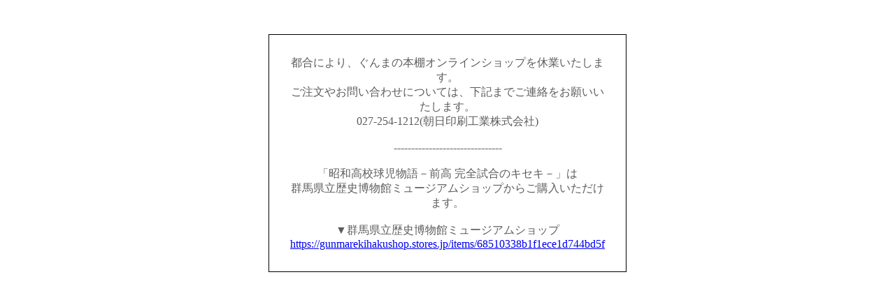

--- FILE ---
content_type: text/html; charset=EUC-JP
request_url: https://www.gunma-hondana.jp/?mode=f1
body_size: 601
content:
<!DOCTYPE html PUBLIC "-//W3C//DTD XHTML 1.0 Transitional//EN" "http://www.w3.org/TR/xhtml1/DTD/xhtml1-transitional.dtd">
<html xmlns="http://www.w3.org/1999/xhtml" xml:lang="ja" lang="ja" dir="ltr">
<head>
<meta http-equiv="content-type" content="text/html; charset=euc-jp" />
</head>
<body>
				<style>
				<!--

				.ERR_BOX {
					border: 1px solid #000000;
					background-color: #FFFFFF;
					margin: 5px;
					padding: 8px;
					width: 400px;
				}
				.ERR_FONT {
					color: #5c5c5c;
					font-size: 16px;
					padding: 20px;
					text-align: center;
				}
				.ERR_LINK {
					color: #5c5c5c;
					text-decoration: none;
				}
				//-->
				</style>

				<br><br>

				<div align="center">
					<table class="ERR_BOX"><tr><td class="ERR_FONT">都合により、ぐんまの本棚オンラインショップを休業いたします。<br />
ご注文やお問い合わせについては、下記までご連絡をお願いいたします。<br />
027-254-1212(朝日印刷工業株式会社)<br />
<br />
-------------------------------<br />
<br />
「昭和高校球児物語－前高 完全試合のキセキ－」は<br />
群馬県立歴史博物館ミュージアムショップからご購入いただけます。<br />
<br />
▼群馬県立歴史博物館ミュージアムショップ<br />
<a href="https://gunmarekihakushop.stores.jp/items/68510338b1f1ece1d744bd5f" target="_brank">https://gunmarekihakushop.stores.jp/items/68510338b1f1ece1d744bd5f</a></td></tr></table>
				</div>
			</body></html>